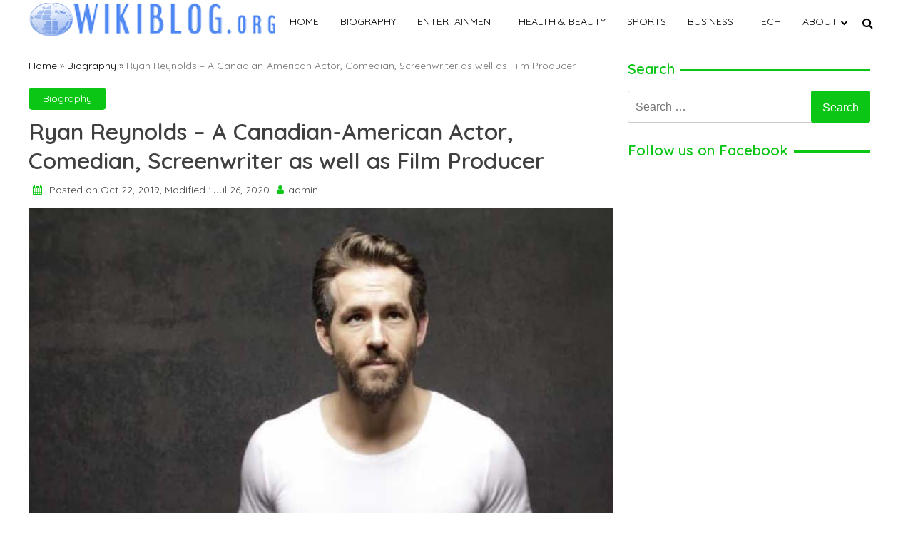

--- FILE ---
content_type: text/html; charset=UTF-8
request_url: https://wikiblog.org/ryan-reynolds/
body_size: 17721
content:
<!doctype html><html lang="en-US"><head><meta charset="UTF-8"><script>if(navigator.userAgent.match(/MSIE|Internet Explorer/i)||navigator.userAgent.match(/Trident\/7\..*?rv:11/i)){var href=document.location.href;if(!href.match(/[?&]nowprocket/)){if(href.indexOf("?")==-1){if(href.indexOf("#")==-1){document.location.href=href+"?nowprocket=1"}else{document.location.href=href.replace("#","?nowprocket=1#")}}else{if(href.indexOf("#")==-1){document.location.href=href+"&nowprocket=1"}else{document.location.href=href.replace("#","&nowprocket=1#")}}}}</script><script>class RocketLazyLoadScripts{constructor(e){this.triggerEvents=e,this.eventOptions={passive:!0},this.userEventListener=this.triggerListener.bind(this),this.delayedScripts={normal:[],async:[],defer:[]},this.allJQueries=[]}_addUserInteractionListener(e){this.triggerEvents.forEach((t=>window.addEventListener(t,e.userEventListener,e.eventOptions)))}_removeUserInteractionListener(e){this.triggerEvents.forEach((t=>window.removeEventListener(t,e.userEventListener,e.eventOptions)))}triggerListener(){this._removeUserInteractionListener(this),"loading"===document.readyState?document.addEventListener("DOMContentLoaded",this._loadEverythingNow.bind(this)):this._loadEverythingNow()}async _loadEverythingNow(){this._delayEventListeners(),this._delayJQueryReady(this),this._handleDocumentWrite(),this._registerAllDelayedScripts(),this._preloadAllScripts(),await this._loadScriptsFromList(this.delayedScripts.normal),await this._loadScriptsFromList(this.delayedScripts.defer),await this._loadScriptsFromList(this.delayedScripts.async),await this._triggerDOMContentLoaded(),await this._triggerWindowLoad(),window.dispatchEvent(new Event("rocket-allScriptsLoaded"))}_registerAllDelayedScripts(){document.querySelectorAll("script[type=rocketlazyloadscript]").forEach((e=>{e.hasAttribute("src")?e.hasAttribute("async")&&!1!==e.async?this.delayedScripts.async.push(e):e.hasAttribute("defer")&&!1!==e.defer||"module"===e.getAttribute("data-rocket-type")?this.delayedScripts.defer.push(e):this.delayedScripts.normal.push(e):this.delayedScripts.normal.push(e)}))}async _transformScript(e){return await this._requestAnimFrame(),new Promise((t=>{const n=document.createElement("script");let r;[...e.attributes].forEach((e=>{let t=e.nodeName;"type"!==t&&("data-rocket-type"===t&&(t="type",r=e.nodeValue),n.setAttribute(t,e.nodeValue))})),e.hasAttribute("src")?(n.addEventListener("load",t),n.addEventListener("error",t)):(n.text=e.text,t()),e.parentNode.replaceChild(n,e)}))}async _loadScriptsFromList(e){const t=e.shift();return t?(await this._transformScript(t),this._loadScriptsFromList(e)):Promise.resolve()}_preloadAllScripts(){var e=document.createDocumentFragment();[...this.delayedScripts.normal,...this.delayedScripts.defer,...this.delayedScripts.async].forEach((t=>{const n=t.getAttribute("src");if(n){const t=document.createElement("link");t.href=n,t.rel="preload",t.as="script",e.appendChild(t)}})),document.head.appendChild(e)}_delayEventListeners(){let e={};function t(t,n){!function(t){function n(n){return e[t].eventsToRewrite.indexOf(n)>=0?"rocket-"+n:n}e[t]||(e[t]={originalFunctions:{add:t.addEventListener,remove:t.removeEventListener},eventsToRewrite:[]},t.addEventListener=function(){arguments[0]=n(arguments[0]),e[t].originalFunctions.add.apply(t,arguments)},t.removeEventListener=function(){arguments[0]=n(arguments[0]),e[t].originalFunctions.remove.apply(t,arguments)})}(t),e[t].eventsToRewrite.push(n)}function n(e,t){let n=e[t];Object.defineProperty(e,t,{get:()=>n||function(){},set(r){e["rocket"+t]=n=r}})}t(document,"DOMContentLoaded"),t(window,"DOMContentLoaded"),t(window,"load"),t(window,"pageshow"),t(document,"readystatechange"),n(document,"onreadystatechange"),n(window,"onload"),n(window,"onpageshow")}_delayJQueryReady(e){let t=window.jQuery;Object.defineProperty(window,"jQuery",{get:()=>t,set(n){if(n&&n.fn&&!e.allJQueries.includes(n)){n.fn.ready=n.fn.init.prototype.ready=function(t){e.domReadyFired?t.bind(document)(n):document.addEventListener("rocket-DOMContentLoaded",(()=>t.bind(document)(n)))};const t=n.fn.on;n.fn.on=n.fn.init.prototype.on=function(){if(this[0]===window){function e(e){return e.split(" ").map((e=>"load"===e||0===e.indexOf("load.")?"rocket-jquery-load":e)).join(" ")}"string"==typeof arguments[0]||arguments[0]instanceof String?arguments[0]=e(arguments[0]):"object"==typeof arguments[0]&&Object.keys(arguments[0]).forEach((t=>{delete Object.assign(arguments[0],{[e(t)]:arguments[0][t]})[t]}))}return t.apply(this,arguments),this},e.allJQueries.push(n)}t=n}})}async _triggerDOMContentLoaded(){this.domReadyFired=!0,await this._requestAnimFrame(),document.dispatchEvent(new Event("rocket-DOMContentLoaded")),await this._requestAnimFrame(),window.dispatchEvent(new Event("rocket-DOMContentLoaded")),await this._requestAnimFrame(),document.dispatchEvent(new Event("rocket-readystatechange")),await this._requestAnimFrame(),document.rocketonreadystatechange&&document.rocketonreadystatechange()}async _triggerWindowLoad(){await this._requestAnimFrame(),window.dispatchEvent(new Event("rocket-load")),await this._requestAnimFrame(),window.rocketonload&&window.rocketonload(),await this._requestAnimFrame(),this.allJQueries.forEach((e=>e(window).trigger("rocket-jquery-load"))),window.dispatchEvent(new Event("rocket-pageshow")),await this._requestAnimFrame(),window.rocketonpageshow&&window.rocketonpageshow()}_handleDocumentWrite(){const e=new Map;document.write=document.writeln=function(t){const n=document.currentScript,r=document.createRange(),i=n.parentElement;let o=e.get(n);void 0===o&&(o=n.nextSibling,e.set(n,o));const a=document.createDocumentFragment();r.setStart(a,0),a.appendChild(r.createContextualFragment(t)),i.insertBefore(a,o)}}async _requestAnimFrame(){return new Promise((e=>requestAnimationFrame(e)))}static run(){const e=new RocketLazyLoadScripts(["keydown","mousemove","touchmove","touchstart","touchend","wheel"]);e._addUserInteractionListener(e)}}RocketLazyLoadScripts.run();</script> <meta name="viewport" content="width=device-width, initial-scale=1"><link rel="profile" href="https://gmpg.org/xfn/11"><meta name="google-site-verification" content="p8zeAzEAblPoUzIC5Ym3AGKLDcgcv7u4DVAGLTH5U6o" /><meta name='robots' content='index, follow, max-image-preview:large, max-snippet:-1, max-video-preview:-1' /><style>img:is([sizes="auto" i], [sizes^="auto," i]) { contain-intrinsic-size: 3000px 1500px }</style><title>Ryan Reynolds | Age, Height, Career, Net Worth 2020, Wife, Divorce, Daughters</title><link rel="preload" as="style" href="https://fonts.googleapis.com/css2?family=Quicksand%3Awght%40400%3B600%3B700&#038;ver=b138ffba10dbf248141787c16ec2cfe9&#038;display=swap" /><link rel="stylesheet" href="https://fonts.googleapis.com/css2?family=Quicksand%3Awght%40400%3B600%3B700&#038;ver=b138ffba10dbf248141787c16ec2cfe9&#038;display=swap" media="print" onload="this.media='all'" /><noscript><link rel="stylesheet" href="https://fonts.googleapis.com/css2?family=Quicksand%3Awght%40400%3B600%3B700&#038;ver=b138ffba10dbf248141787c16ec2cfe9&#038;display=swap" /></noscript><meta name="description" content="Ryan Reynolds is a Candian-American actor, comedian, screenwriter, and producer. He is best known for the title character in &quot;Deadpool.&quot;" /><link rel="canonical" href="https://wikiblog.org/ryan-reynolds/" /><meta property="og:locale" content="en_US" /><meta property="og:type" content="article" /><meta property="og:title" content="Ryan Reynolds | Age, Height, Career, Net Worth 2020, Wife, Divorce, Daughters" /><meta property="og:description" content="Ryan Reynolds is a Candian-American actor, comedian, screenwriter, and producer. He is best known for the title character in &quot;Deadpool.&quot;" /><meta property="og:url" content="https://wikiblog.org/ryan-reynolds/" /><meta property="og:site_name" content="WikiBlog" /><meta property="article:publisher" content="https://www.facebook.com/wikiblog.org" /><meta property="article:published_time" content="2019-10-22T04:50:52+00:00" /><meta property="article:modified_time" content="2020-07-26T10:40:01+00:00" /><meta property="og:image" content="https://wikiblog.org/wp-content/uploads/2019/10/ryan-reynolds-feature.jpg" /><meta property="og:image:width" content="1349" /><meta property="og:image:height" content="500" /><meta property="og:image:type" content="image/jpeg" /><meta name="author" content="admin" /><meta name="twitter:card" content="summary_large_image" /><meta name="twitter:label1" content="Written by" /><meta name="twitter:data1" content="admin" /><meta name="twitter:label2" content="Est. reading time" /><meta name="twitter:data2" content="5 minutes" /> <script type="application/ld+json" class="yoast-schema-graph">{"@context":"https://schema.org","@graph":[{"@type":"Article","@id":"https://wikiblog.org/ryan-reynolds/#article","isPartOf":{"@id":"https://wikiblog.org/ryan-reynolds/"},"author":{"name":"admin","@id":"https://wikiblog.org/#/schema/person/63ba8d20da6d04c8536d6f7d5f246b54"},"headline":"Ryan Reynolds &#8211; A Canadian-American Actor, Comedian, Screenwriter as well as Film Producer","datePublished":"2019-10-22T04:50:52+00:00","dateModified":"2020-07-26T10:40:01+00:00","mainEntityOfPage":{"@id":"https://wikiblog.org/ryan-reynolds/"},"wordCount":950,"commentCount":0,"publisher":{"@id":"https://wikiblog.org/#organization"},"image":{"@id":"https://wikiblog.org/ryan-reynolds/#primaryimage"},"thumbnailUrl":"https://wikiblog.org/wp-content/uploads/2019/10/ryan-reynolds-feature.jpg","articleSection":["Biography"],"inLanguage":"en-US","potentialAction":[{"@type":"CommentAction","name":"Comment","target":["https://wikiblog.org/ryan-reynolds/#respond"]}]},{"@type":"WebPage","@id":"https://wikiblog.org/ryan-reynolds/","url":"https://wikiblog.org/ryan-reynolds/","name":"Ryan Reynolds | Age, Height, Career, Net Worth 2020, Wife, Divorce, Daughters","isPartOf":{"@id":"https://wikiblog.org/#website"},"primaryImageOfPage":{"@id":"https://wikiblog.org/ryan-reynolds/#primaryimage"},"image":{"@id":"https://wikiblog.org/ryan-reynolds/#primaryimage"},"thumbnailUrl":"https://wikiblog.org/wp-content/uploads/2019/10/ryan-reynolds-feature.jpg","datePublished":"2019-10-22T04:50:52+00:00","dateModified":"2020-07-26T10:40:01+00:00","description":"Ryan Reynolds is a Candian-American actor, comedian, screenwriter, and producer. He is best known for the title character in \"Deadpool.\"","breadcrumb":{"@id":"https://wikiblog.org/ryan-reynolds/#breadcrumb"},"inLanguage":"en-US","potentialAction":[{"@type":"ReadAction","target":["https://wikiblog.org/ryan-reynolds/"]}]},{"@type":"ImageObject","inLanguage":"en-US","@id":"https://wikiblog.org/ryan-reynolds/#primaryimage","url":"https://wikiblog.org/wp-content/uploads/2019/10/ryan-reynolds-feature.jpg","contentUrl":"https://wikiblog.org/wp-content/uploads/2019/10/ryan-reynolds-feature.jpg","width":1349,"height":500,"caption":"Ryan Reynolds"},{"@type":"BreadcrumbList","@id":"https://wikiblog.org/ryan-reynolds/#breadcrumb","itemListElement":[{"@type":"ListItem","position":1,"name":"Home","item":"https://wikiblog.org/"},{"@type":"ListItem","position":2,"name":"Ryan Reynolds &#8211; A Canadian-American Actor, Comedian, Screenwriter as well as Film Producer"}]},{"@type":"WebSite","@id":"https://wikiblog.org/#website","url":"https://wikiblog.org/","name":"WikiBlog","description":"Celebrity biography, news and gossip","publisher":{"@id":"https://wikiblog.org/#organization"},"potentialAction":[{"@type":"SearchAction","target":{"@type":"EntryPoint","urlTemplate":"https://wikiblog.org/?s={search_term_string}"},"query-input":{"@type":"PropertyValueSpecification","valueRequired":true,"valueName":"search_term_string"}}],"inLanguage":"en-US"},{"@type":"Organization","@id":"https://wikiblog.org/#organization","name":"WikiBlof","url":"https://wikiblog.org/","logo":{"@type":"ImageObject","inLanguage":"en-US","@id":"https://wikiblog.org/#/schema/logo/image/","url":"https://wikiblog.org/wp-content/uploads/2020/01/logo.png","contentUrl":"https://wikiblog.org/wp-content/uploads/2020/01/logo.png","width":192,"height":192,"caption":"WikiBlof"},"image":{"@id":"https://wikiblog.org/#/schema/logo/image/"},"sameAs":["https://www.facebook.com/wikiblog.org"]},{"@type":"Person","@id":"https://wikiblog.org/#/schema/person/63ba8d20da6d04c8536d6f7d5f246b54","name":"admin","image":{"@type":"ImageObject","inLanguage":"en-US","@id":"https://wikiblog.org/#/schema/person/image/","url":"https://secure.gravatar.com/avatar/a8783afbda8392738e40e9218a872cff?s=96&d=mm&r=g","contentUrl":"https://secure.gravatar.com/avatar/a8783afbda8392738e40e9218a872cff?s=96&d=mm&r=g","caption":"admin"},"url":"https://wikiblog.org/author/admin/"}]}</script> <link rel='dns-prefetch' href='//static.addtoany.com' /><link rel='dns-prefetch' href='//fonts.googleapis.com' /><link href='https://fonts.gstatic.com' crossorigin rel='preconnect' /><style id='wp-emoji-styles-inline-css'>img.wp-smiley, img.emoji {
		display: inline !important;
		border: none !important;
		box-shadow: none !important;
		height: 1em !important;
		width: 1em !important;
		margin: 0 0.07em !important;
		vertical-align: -0.1em !important;
		background: none !important;
		padding: 0 !important;
	}</style><link rel='stylesheet' id='wp-block-library-css' href='https://wikiblog.org/wp-includes/css/dist/block-library/style.min.css?ver=b138ffba10dbf248141787c16ec2cfe9' media='all' /><style id='classic-theme-styles-inline-css'>/*! This file is auto-generated */
.wp-block-button__link{color:#fff;background-color:#32373c;border-radius:9999px;box-shadow:none;text-decoration:none;padding:calc(.667em + 2px) calc(1.333em + 2px);font-size:1.125em}.wp-block-file__button{background:#32373c;color:#fff;text-decoration:none}</style><style id='global-styles-inline-css'>:root{--wp--preset--aspect-ratio--square: 1;--wp--preset--aspect-ratio--4-3: 4/3;--wp--preset--aspect-ratio--3-4: 3/4;--wp--preset--aspect-ratio--3-2: 3/2;--wp--preset--aspect-ratio--2-3: 2/3;--wp--preset--aspect-ratio--16-9: 16/9;--wp--preset--aspect-ratio--9-16: 9/16;--wp--preset--color--black: #000000;--wp--preset--color--cyan-bluish-gray: #abb8c3;--wp--preset--color--white: #ffffff;--wp--preset--color--pale-pink: #f78da7;--wp--preset--color--vivid-red: #cf2e2e;--wp--preset--color--luminous-vivid-orange: #ff6900;--wp--preset--color--luminous-vivid-amber: #fcb900;--wp--preset--color--light-green-cyan: #7bdcb5;--wp--preset--color--vivid-green-cyan: #00d084;--wp--preset--color--pale-cyan-blue: #8ed1fc;--wp--preset--color--vivid-cyan-blue: #0693e3;--wp--preset--color--vivid-purple: #9b51e0;--wp--preset--gradient--vivid-cyan-blue-to-vivid-purple: linear-gradient(135deg,rgba(6,147,227,1) 0%,rgb(155,81,224) 100%);--wp--preset--gradient--light-green-cyan-to-vivid-green-cyan: linear-gradient(135deg,rgb(122,220,180) 0%,rgb(0,208,130) 100%);--wp--preset--gradient--luminous-vivid-amber-to-luminous-vivid-orange: linear-gradient(135deg,rgba(252,185,0,1) 0%,rgba(255,105,0,1) 100%);--wp--preset--gradient--luminous-vivid-orange-to-vivid-red: linear-gradient(135deg,rgba(255,105,0,1) 0%,rgb(207,46,46) 100%);--wp--preset--gradient--very-light-gray-to-cyan-bluish-gray: linear-gradient(135deg,rgb(238,238,238) 0%,rgb(169,184,195) 100%);--wp--preset--gradient--cool-to-warm-spectrum: linear-gradient(135deg,rgb(74,234,220) 0%,rgb(151,120,209) 20%,rgb(207,42,186) 40%,rgb(238,44,130) 60%,rgb(251,105,98) 80%,rgb(254,248,76) 100%);--wp--preset--gradient--blush-light-purple: linear-gradient(135deg,rgb(255,206,236) 0%,rgb(152,150,240) 100%);--wp--preset--gradient--blush-bordeaux: linear-gradient(135deg,rgb(254,205,165) 0%,rgb(254,45,45) 50%,rgb(107,0,62) 100%);--wp--preset--gradient--luminous-dusk: linear-gradient(135deg,rgb(255,203,112) 0%,rgb(199,81,192) 50%,rgb(65,88,208) 100%);--wp--preset--gradient--pale-ocean: linear-gradient(135deg,rgb(255,245,203) 0%,rgb(182,227,212) 50%,rgb(51,167,181) 100%);--wp--preset--gradient--electric-grass: linear-gradient(135deg,rgb(202,248,128) 0%,rgb(113,206,126) 100%);--wp--preset--gradient--midnight: linear-gradient(135deg,rgb(2,3,129) 0%,rgb(40,116,252) 100%);--wp--preset--font-size--small: 13px;--wp--preset--font-size--medium: 20px;--wp--preset--font-size--large: 36px;--wp--preset--font-size--x-large: 42px;--wp--preset--spacing--20: 0.44rem;--wp--preset--spacing--30: 0.67rem;--wp--preset--spacing--40: 1rem;--wp--preset--spacing--50: 1.5rem;--wp--preset--spacing--60: 2.25rem;--wp--preset--spacing--70: 3.38rem;--wp--preset--spacing--80: 5.06rem;--wp--preset--shadow--natural: 6px 6px 9px rgba(0, 0, 0, 0.2);--wp--preset--shadow--deep: 12px 12px 50px rgba(0, 0, 0, 0.4);--wp--preset--shadow--sharp: 6px 6px 0px rgba(0, 0, 0, 0.2);--wp--preset--shadow--outlined: 6px 6px 0px -3px rgba(255, 255, 255, 1), 6px 6px rgba(0, 0, 0, 1);--wp--preset--shadow--crisp: 6px 6px 0px rgba(0, 0, 0, 1);}:where(.is-layout-flex){gap: 0.5em;}:where(.is-layout-grid){gap: 0.5em;}body .is-layout-flex{display: flex;}.is-layout-flex{flex-wrap: wrap;align-items: center;}.is-layout-flex > :is(*, div){margin: 0;}body .is-layout-grid{display: grid;}.is-layout-grid > :is(*, div){margin: 0;}:where(.wp-block-columns.is-layout-flex){gap: 2em;}:where(.wp-block-columns.is-layout-grid){gap: 2em;}:where(.wp-block-post-template.is-layout-flex){gap: 1.25em;}:where(.wp-block-post-template.is-layout-grid){gap: 1.25em;}.has-black-color{color: var(--wp--preset--color--black) !important;}.has-cyan-bluish-gray-color{color: var(--wp--preset--color--cyan-bluish-gray) !important;}.has-white-color{color: var(--wp--preset--color--white) !important;}.has-pale-pink-color{color: var(--wp--preset--color--pale-pink) !important;}.has-vivid-red-color{color: var(--wp--preset--color--vivid-red) !important;}.has-luminous-vivid-orange-color{color: var(--wp--preset--color--luminous-vivid-orange) !important;}.has-luminous-vivid-amber-color{color: var(--wp--preset--color--luminous-vivid-amber) !important;}.has-light-green-cyan-color{color: var(--wp--preset--color--light-green-cyan) !important;}.has-vivid-green-cyan-color{color: var(--wp--preset--color--vivid-green-cyan) !important;}.has-pale-cyan-blue-color{color: var(--wp--preset--color--pale-cyan-blue) !important;}.has-vivid-cyan-blue-color{color: var(--wp--preset--color--vivid-cyan-blue) !important;}.has-vivid-purple-color{color: var(--wp--preset--color--vivid-purple) !important;}.has-black-background-color{background-color: var(--wp--preset--color--black) !important;}.has-cyan-bluish-gray-background-color{background-color: var(--wp--preset--color--cyan-bluish-gray) !important;}.has-white-background-color{background-color: var(--wp--preset--color--white) !important;}.has-pale-pink-background-color{background-color: var(--wp--preset--color--pale-pink) !important;}.has-vivid-red-background-color{background-color: var(--wp--preset--color--vivid-red) !important;}.has-luminous-vivid-orange-background-color{background-color: var(--wp--preset--color--luminous-vivid-orange) !important;}.has-luminous-vivid-amber-background-color{background-color: var(--wp--preset--color--luminous-vivid-amber) !important;}.has-light-green-cyan-background-color{background-color: var(--wp--preset--color--light-green-cyan) !important;}.has-vivid-green-cyan-background-color{background-color: var(--wp--preset--color--vivid-green-cyan) !important;}.has-pale-cyan-blue-background-color{background-color: var(--wp--preset--color--pale-cyan-blue) !important;}.has-vivid-cyan-blue-background-color{background-color: var(--wp--preset--color--vivid-cyan-blue) !important;}.has-vivid-purple-background-color{background-color: var(--wp--preset--color--vivid-purple) !important;}.has-black-border-color{border-color: var(--wp--preset--color--black) !important;}.has-cyan-bluish-gray-border-color{border-color: var(--wp--preset--color--cyan-bluish-gray) !important;}.has-white-border-color{border-color: var(--wp--preset--color--white) !important;}.has-pale-pink-border-color{border-color: var(--wp--preset--color--pale-pink) !important;}.has-vivid-red-border-color{border-color: var(--wp--preset--color--vivid-red) !important;}.has-luminous-vivid-orange-border-color{border-color: var(--wp--preset--color--luminous-vivid-orange) !important;}.has-luminous-vivid-amber-border-color{border-color: var(--wp--preset--color--luminous-vivid-amber) !important;}.has-light-green-cyan-border-color{border-color: var(--wp--preset--color--light-green-cyan) !important;}.has-vivid-green-cyan-border-color{border-color: var(--wp--preset--color--vivid-green-cyan) !important;}.has-pale-cyan-blue-border-color{border-color: var(--wp--preset--color--pale-cyan-blue) !important;}.has-vivid-cyan-blue-border-color{border-color: var(--wp--preset--color--vivid-cyan-blue) !important;}.has-vivid-purple-border-color{border-color: var(--wp--preset--color--vivid-purple) !important;}.has-vivid-cyan-blue-to-vivid-purple-gradient-background{background: var(--wp--preset--gradient--vivid-cyan-blue-to-vivid-purple) !important;}.has-light-green-cyan-to-vivid-green-cyan-gradient-background{background: var(--wp--preset--gradient--light-green-cyan-to-vivid-green-cyan) !important;}.has-luminous-vivid-amber-to-luminous-vivid-orange-gradient-background{background: var(--wp--preset--gradient--luminous-vivid-amber-to-luminous-vivid-orange) !important;}.has-luminous-vivid-orange-to-vivid-red-gradient-background{background: var(--wp--preset--gradient--luminous-vivid-orange-to-vivid-red) !important;}.has-very-light-gray-to-cyan-bluish-gray-gradient-background{background: var(--wp--preset--gradient--very-light-gray-to-cyan-bluish-gray) !important;}.has-cool-to-warm-spectrum-gradient-background{background: var(--wp--preset--gradient--cool-to-warm-spectrum) !important;}.has-blush-light-purple-gradient-background{background: var(--wp--preset--gradient--blush-light-purple) !important;}.has-blush-bordeaux-gradient-background{background: var(--wp--preset--gradient--blush-bordeaux) !important;}.has-luminous-dusk-gradient-background{background: var(--wp--preset--gradient--luminous-dusk) !important;}.has-pale-ocean-gradient-background{background: var(--wp--preset--gradient--pale-ocean) !important;}.has-electric-grass-gradient-background{background: var(--wp--preset--gradient--electric-grass) !important;}.has-midnight-gradient-background{background: var(--wp--preset--gradient--midnight) !important;}.has-small-font-size{font-size: var(--wp--preset--font-size--small) !important;}.has-medium-font-size{font-size: var(--wp--preset--font-size--medium) !important;}.has-large-font-size{font-size: var(--wp--preset--font-size--large) !important;}.has-x-large-font-size{font-size: var(--wp--preset--font-size--x-large) !important;}
:where(.wp-block-post-template.is-layout-flex){gap: 1.25em;}:where(.wp-block-post-template.is-layout-grid){gap: 1.25em;}
:where(.wp-block-columns.is-layout-flex){gap: 2em;}:where(.wp-block-columns.is-layout-grid){gap: 2em;}
:root :where(.wp-block-pullquote){font-size: 1.5em;line-height: 1.6;}</style><link rel='stylesheet' id='ez-toc-css' href='https://wikiblog.org/wp-content/plugins/easy-table-of-contents/assets/css/screen.min.css?ver=2.0.73' media='all' /><style id='ez-toc-inline-css'>div#ez-toc-container .ez-toc-title {font-size: 120%;}div#ez-toc-container .ez-toc-title {font-weight: 500;}div#ez-toc-container ul li {font-size: 95%;}div#ez-toc-container ul li {font-weight: 500;}div#ez-toc-container nav ul ul li {font-size: 90%;}div#ez-toc-container {width: 100%;}
.ez-toc-container-direction {direction: ltr;}.ez-toc-counter ul{counter-reset: item ;}.ez-toc-counter nav ul li a::before {content: counters(item, '.', decimal) '. ';display: inline-block;counter-increment: item;flex-grow: 0;flex-shrink: 0;margin-right: .2em; float: left; }.ez-toc-widget-direction {direction: ltr;}.ez-toc-widget-container ul{counter-reset: item ;}.ez-toc-widget-container nav ul li a::before {content: counters(item, '.', decimal) '. ';display: inline-block;counter-increment: item;flex-grow: 0;flex-shrink: 0;margin-right: .2em; float: left; }</style><link rel='stylesheet' id='monal-style-css' href='https://wikiblog.org/wp-content/cache/autoptimize/autoptimize_single_86c34afe0ca4568d4da6e9be9da1c109.php?ver=1.0.4' media='all' /><link rel='stylesheet' id='monal-style-custom-css' href='https://wikiblog.org/wp-content/cache/autoptimize/autoptimize_single_85df3d3bd6c2ba1e5d75299166a2b121.php?ver=b138ffba10dbf248141787c16ec2cfe9' media='all' /><link rel='stylesheet' id='monal-fontawesome-icons-css' href='https://wikiblog.org/wp-content/themes/monal/css/font-awesome/css/font-awesome.min.css?ver=b138ffba10dbf248141787c16ec2cfe9' media='all' /><link rel='stylesheet' id='tablepress-default-css' href='https://wikiblog.org/wp-content/tablepress-combined.min.css?ver=19' media='all' /><link rel='stylesheet' id='addtoany-css' href='https://wikiblog.org/wp-content/plugins/add-to-any/addtoany.min.css?ver=1.16' media='all' /> <script type="rocketlazyloadscript" id="addtoany-core-js-before">window.a2a_config=window.a2a_config||{};a2a_config.callbacks=[];a2a_config.overlays=[];a2a_config.templates={};</script> <script type="rocketlazyloadscript" defer src="https://static.addtoany.com/menu/page.js" id="addtoany-core-js"></script> <script type="rocketlazyloadscript" src="https://wikiblog.org/wp-includes/js/jquery/jquery.min.js?ver=3.7.1" id="jquery-core-js"></script> <script type="rocketlazyloadscript" src="https://wikiblog.org/wp-includes/js/jquery/jquery-migrate.min.js?ver=3.4.1" id="jquery-migrate-js" defer></script> <script type="rocketlazyloadscript" defer src="https://wikiblog.org/wp-content/plugins/add-to-any/addtoany.min.js?ver=1.1" id="addtoany-jquery-js"></script> <script type="rocketlazyloadscript" src="https://wikiblog.org/wp-content/themes/monal/js/glide.min.js?ver=b138ffba10dbf248141787c16ec2cfe9" id="monal-glide-js-js" defer></script> <link rel="https://api.w.org/" href="https://wikiblog.org/wp-json/" /><link rel="alternate" title="JSON" type="application/json" href="https://wikiblog.org/wp-json/wp/v2/posts/6337" /><link rel="EditURI" type="application/rsd+xml" title="RSD" href="https://wikiblog.org/xmlrpc.php?rsd" /><link rel='shortlink' href='https://wikiblog.org/?p=6337' /><link rel="alternate" title="oEmbed (JSON)" type="application/json+oembed" href="https://wikiblog.org/wp-json/oembed/1.0/embed?url=https%3A%2F%2Fwikiblog.org%2Fryan-reynolds%2F" /><link rel="alternate" title="oEmbed (XML)" type="text/xml+oembed" href="https://wikiblog.org/wp-json/oembed/1.0/embed?url=https%3A%2F%2Fwikiblog.org%2Fryan-reynolds%2F&#038;format=xml" /><link rel="pingback" href="https://wikiblog.org/xmlrpc.php"><style>.search-right .entry-meta a:hover,
a:hover {
    color: #0bc615;
}

a:visited :hover {
    color: #0bc615;
}

a:hover,
a:visited:hover {
    color: #0bc615;
}


.navwhite,
.nav-menu {
    background: #ffffff !important;
}

.page_item_has_children::after,
.menu-item-has-children::after {
    color: #000000 !important;
}

.main-navigation a,
.site-title,
.site-description,
.menu-toggle,
.bot-nav .bot-search i,
.site-title a {
    color: #000000;
}

.line {
    stroke: #000000;
}



.bars {
    color: #000000 !important;
}


.posted-on::before,
.tags-links::before,
.by-line::before,
.cat-links::before,
.main-navigation a:hover {
    color: #0bc615;
}

.menu-container {
    background: #ffffff !important;
}

.home-bt {
    background: #0bc615 !important;
}

.main-navigation ul ul li {
    background: #f3f3f3;
    color: #000000;
}

.main-navigation ul ul li a {
    color: #000000;
}


.posted-on::before,
.tags-links::before,
.byline::before,
.cat-links::before {
    color: #0bc615 !important;
}

.site-footer {
    background: #484848 !important;
}

.copyright {
    background: #000000 !important;
}

.widget-title span,
body {
    background: #ffffff !important;
}

.search-submit,
.form-submit .submit {
    background: #0bc615 !important;
}

.navwhite .bot-nav .menu-class ul li a {
    color: #000000 !important;
}

.navwhite .bot-nav .bot-search i {
    color: #000000 !important;
}

.heading h2::before,
.heading h2::after {
    background: #0bc615 !important;
}

.monal-load-more,
.page-nav .page-numbers {
    background: #0bc615 !important;
    color: #ffffff !important;
}

.prime-color {
    background: #0bc615 !important;
    border-color: #0bc615 !important;
}

.widget-title,
.entry-meta i {
    color: #0bc615 !important;
}


.widget ul li a:hover {
    color: #0bc615 !important;
}

.prime-color-ba::before,
.prime-color-ba::after,
.widget-title::before {
    background: #0bc615 !important;
}

.prime-color-text {
    color: #0bc615 !important;
}

.prime-text {
    color: #ffffff !important;
}

.glamour-sideblog-newsletter .wpcf7-submit {

    background: #0bc615 !important;
    color: #ffffff !important;
}

.blog-main-category {
    background: #0bc615 !important;
    color: #ffffff !important;
}

/* Typography Options */

h1 {
    font-size: 32px;
}

h2 {
    font-size: 24px;
}

h3 {
    font-size: 20px;
}

h4 {
    font-size: 18px;
}

p {
    font-size: 16px;
}

.entry-meta,
.tags-links {
    font-size: 14px;
}</style><link rel="icon" href="https://wikiblog.org/wp-content/uploads/2020/01/cropped-logo-32x32.png" sizes="32x32" /><link rel="icon" href="https://wikiblog.org/wp-content/uploads/2020/01/cropped-logo-192x192.png" sizes="192x192" /><link rel="apple-touch-icon" href="https://wikiblog.org/wp-content/uploads/2020/01/cropped-logo-180x180.png" /><meta name="msapplication-TileImage" content="https://wikiblog.org/wp-content/uploads/2020/01/cropped-logo-270x270.png" />  <script type="rocketlazyloadscript">(function(w,d,s,l,i){w[l]=w[l]||[];w[l].push({'gtm.start':
new Date().getTime(),event:'gtm.js'});var f=d.getElementsByTagName(s)[0],
j=d.createElement(s),dl=l!='dataLayer'?'&l='+l:'';j.async=true;j.src=
'https://www.googletagmanager.com/gtm.js?id='+i+dl;f.parentNode.insertBefore(j,f);
})(window,document,'script','dataLayer','GTM-5CC9R4K');</script> </head><body class="post-template-default single single-post postid-6337 single-format-standard wp-custom-logo"> <noscript><iframe src="https://www.googletagmanager.com/ns.html?id=GTM-5CC9R4K"
height="0" width="0" style="display:none;visibility:hidden"></iframe></noscript><div id="page" class="site"> <a class="skip-link screen-reader-text" href="#primary">Skip to content</a><header id="masthead" class="site-header"><nav style="position: relative" id="site-navigation" class="main-navigation"><div class="abs navwhite"><div class="container"><div class="bot-nav"><div class="bot-logo"> <a href="https://wikiblog.org/" class="custom-logo-link" rel="home"><img width="346" height="48" src="https://wikiblog.org/wp-content/uploads/2021/06/logo.png" class="custom-logo" alt="WikiBlog" decoding="async" srcset="https://wikiblog.org/wp-content/uploads/2021/06/logo.png 346w, https://wikiblog.org/wp-content/uploads/2021/06/logo-300x42.png 300w" sizes="(max-width: 346px) 100vw, 346px" /></a><div class="site-title-wrapper"></div></div> <button class="menu-toggle" aria-controls="primary-menu" aria-expanded="false"
 onclick="monal_hamburger(this)" aria-label=" Main Menu" id="hamburger-menu"> <svg width="20" height="20" viewBox="0 0 100 100"> <path class="line line1"
 d="M 20,29.000046 H 80.000231 C 80.000231,29.000046 94.498839,28.817352 94.532987,66.711331 94.543142,77.980673 90.966081,81.670246 85.259173,81.668997 79.552261,81.667751 75.000211,74.999942 75.000211,74.999942 L 25.000021,25.000058" /> <path class="line line2" d="M 20,50 H 80" /> <path class="line line3"
 d="M 20,70.999954 H 80.000231 C 80.000231,70.999954 94.498839,71.182648 94.532987,33.288669 94.543142,22.019327 90.966081,18.329754 85.259173,18.331003 79.552261,18.332249 75.000211,25.000058 75.000211,25.000058 L 25.000021,74.999942" /> </svg> </button><div class="menu-container" tabindex="-1"> <button class="menu-close-btn opened" id="close-menu" onclick="menu_close()"><svg
 width="20" height="20" viewBox="0 0 100 100"> <path class="line line1"
 d="M 20,29.000046 H 80.000231 C 80.000231,29.000046 94.498839,28.817352 94.532987,66.711331 94.543142,77.980673 90.966081,81.670246 85.259173,81.668997 79.552261,81.667751 75.000211,74.999942 75.000211,74.999942 L 25.000021,25.000058"> </path> <path class=" line line2" d="M 20,50 H 80"></path> <path class="line line3"
 d="M 20,70.999954 H 80.000231 C 80.000231,70.999954 94.498839,71.182648 94.532987,33.288669 94.543142,22.019327 90.966081,18.329754 85.259173,18.331003 79.552261,18.332249 75.000211,25.000058 75.000211,25.000058 L 25.000021,74.999942"> </path> </svg> </button><div class="menu-primary-container"><ul id="primary-menu" class="menu"><li id="menu-item-22281" class="menu-item menu-item-type-custom menu-item-object-custom menu-item-home menu-item-22281"><a href="https://wikiblog.org/">Home</a></li><li id="menu-item-17" class="menu-item menu-item-type-taxonomy menu-item-object-category current-post-ancestor current-menu-parent current-post-parent menu-item-17"><a href="https://wikiblog.org/category/biography/">Biography</a></li><li id="menu-item-18" class="menu-item menu-item-type-taxonomy menu-item-object-category menu-item-18"><a href="https://wikiblog.org/category/entertainment/">Entertainment</a></li><li id="menu-item-31496" class="menu-item menu-item-type-taxonomy menu-item-object-category menu-item-31496"><a href="https://wikiblog.org/category/health-beauty/">Health &amp; Beauty</a></li><li id="menu-item-20" class="menu-item menu-item-type-taxonomy menu-item-object-category menu-item-20"><a href="https://wikiblog.org/category/sports/">Sports</a></li><li id="menu-item-31499" class="menu-item menu-item-type-taxonomy menu-item-object-category menu-item-31499"><a href="https://wikiblog.org/category/business/">Business</a></li><li id="menu-item-31505" class="menu-item menu-item-type-taxonomy menu-item-object-category menu-item-31505"><a href="https://wikiblog.org/category/tech/">Tech</a></li><li id="menu-item-31482" class="menu-item menu-item-type-custom menu-item-object-custom menu-item-home menu-item-has-children menu-item-31482"><a href="https://wikiblog.org">ABOUT</a><ul class="sub-menu"><li id="menu-item-31483" class="menu-item menu-item-type-post_type menu-item-object-page menu-item-31483"><a href="https://wikiblog.org/about-us/">About Us</a></li><li id="menu-item-31484" class="menu-item menu-item-type-post_type menu-item-object-page menu-item-privacy-policy menu-item-31484"><a rel="privacy-policy" href="https://wikiblog.org/privacy-policy/">Privacy Policy</a></li><li id="menu-item-31485" class="menu-item menu-item-type-post_type menu-item-object-page menu-item-31485"><a href="https://wikiblog.org/submit-your-article/">Submit Your Article</a></li><li id="menu-item-2864" class="menu-item menu-item-type-post_type menu-item-object-page menu-item-2864"><a href="https://wikiblog.org/contact/">Contact</a></li></ul></li></ul></div></div> <button class="bot-search" id="search-open" onclick="monal_searchshow()"> <i class="fa fa-search"></i> </button><div class="search-glam" id="search-show" tabindex="-1"><div class="container"><div class="search-query"><form role="search" method="get" class="search-form"
 action="https://wikiblog.org"> <label> <span
 class="screen-reader-text">Search For: </span> <input type="search" id="search-input" class="search-field"
 placeholder="Search"
 value="" name="s"> </label></form> <button class="cross" onclick="monal_searchremove()"> <i class="fa fa-times"></i> </button></div></div></div></div></div></div></nav></header><main id="primary" class="site-main container"><div class='code-block code-block-4' style='margin: 8px 0; clear: both;'> <script type="rocketlazyloadscript" async src="https://pagead2.googlesyndication.com/pagead/js/adsbygoogle.js"></script>  <ins class="adsbygoogle"
 style="display:block"
 data-ad-client="ca-pub-7808901674522799"
 data-ad-slot="2050788973"
 data-ad-format="auto"
 data-full-width-responsive="true"></ins> <script type="rocketlazyloadscript">(adsbygoogle = window.adsbygoogle || []).push({});</script></div><article id="post-6337" class="post-6337 post type-post status-publish format-standard has-post-thumbnail hentry category-biography"><div class="container"><div class="glamour-pagewrapper"><section class="blog-heading-1"><div class="glamour-blog-desection"><div class="container"><div class="custholder"><div class="cust-bio-left"><div class="blog-wrap"><div class="text-normal"><div class="breadcrumb"><a href="https://wikiblog.org">Home</a> » <a href="https://wikiblog.org/category/biography/" rel="category tag">Biography</a> » <span class="current-link">Ryan Reynolds &#8211; A Canadian-American Actor, Comedian, Screenwriter as well as Film Producer</span></div><div class="upper-blog-heading"> <a href="https://wikiblog.org/category/biography/"><p class=" blog-main-category"> Biography</p> </a><h1 class="blog-heading">Ryan Reynolds &#8211; A Canadian-American Actor, Comedian, Screenwriter as well as Film Producer</h1><div class="entry-meta"> <i class="fa fa-calendar"></i> Posted on Oct 22, 2019,                                                 Modified : Jul 26, 2020 <i class="fa fa-user"></i>admin</div></div></div><div class="blog-img"><img width="840" height="500" src="https://wikiblog.org/wp-content/uploads/2019/10/ryan-reynolds-feature-840x500.jpg" class="attachment-post-thumbnail size-post-thumbnail wp-post-image" alt="Ryan Reynolds" decoding="async" fetchpriority="high" /></div><div class=" blog-content-seperate side"><div class="main-content"><div class="glamour-blog-content"><div class='code-block code-block-6' style='margin: 8px 0; clear: both;'> <script type="rocketlazyloadscript" async src="https://pagead2.googlesyndication.com/pagead/js/adsbygoogle.js"></script>  <ins class="adsbygoogle"
 style="display:block"
 data-ad-client="ca-pub-7808901674522799"
 data-ad-slot="2050788973"
 data-ad-format="auto"
 data-full-width-responsive="true"></ins> <script type="rocketlazyloadscript">(adsbygoogle = window.adsbygoogle || []).push({});</script></div><div id="ez-toc-container" class="ez-toc-v2_0_73 counter-hierarchy ez-toc-counter ez-toc-light-blue ez-toc-container-direction"><p class="ez-toc-title" style="cursor:inherit">Inside This Article:</p> <label for="ez-toc-cssicon-toggle-item-692f0735c669e" class="ez-toc-cssicon-toggle-label"><span class=""><span class="eztoc-hide" style="display:none;">Toggle</span><span class="ez-toc-icon-toggle-span"><svg style="fill: #1d30ba;color:#1d30ba" xmlns="http://www.w3.org/2000/svg" class="list-377408" width="20px" height="20px" viewBox="0 0 24 24" fill="none"><path d="M6 6H4v2h2V6zm14 0H8v2h12V6zM4 11h2v2H4v-2zm16 0H8v2h12v-2zM4 16h2v2H4v-2zm16 0H8v2h12v-2z" fill="currentColor"></path></svg><svg style="fill: #1d30ba;color:#1d30ba" class="arrow-unsorted-368013" xmlns="http://www.w3.org/2000/svg" width="10px" height="10px" viewBox="0 0 24 24" version="1.2" baseProfile="tiny"><path d="M18.2 9.3l-6.2-6.3-6.2 6.3c-.2.2-.3.4-.3.7s.1.5.3.7c.2.2.4.3.7.3h11c.3 0 .5-.1.7-.3.2-.2.3-.5.3-.7s-.1-.5-.3-.7zM5.8 14.7l6.2 6.3 6.2-6.3c.2-.2.3-.5.3-.7s-.1-.5-.3-.7c-.2-.2-.4-.3-.7-.3h-11c-.3 0-.5.1-.7.3-.2.2-.3.5-.3.7s.1.5.3.7z"/></svg></span></span></label><input type="checkbox"  id="ez-toc-cssicon-toggle-item-692f0735c669e"  aria-label="Toggle" /><nav><ul class='ez-toc-list ez-toc-list-level-1 ' ><li class='ez-toc-page-1 ez-toc-heading-level-2'><a class="ez-toc-link ez-toc-heading-1" href="#Who_is_Ryan_Reynolds" title="Who is Ryan Reynolds?">Who is Ryan Reynolds?</a></li><li class='ez-toc-page-1 ez-toc-heading-level-2'><a class="ez-toc-link ez-toc-heading-2" href="#Bio" title="Bio">Bio</a></li><li class='ez-toc-page-1 ez-toc-heading-level-2'><a class="ez-toc-link ez-toc-heading-3" href="#Nationality_and_Physical_Stats_Height_Weight" title="Nationality and Physical Stats (Height &amp; Weight)">Nationality and Physical Stats (Height &amp; Weight)</a></li><li class='ez-toc-page-1 ez-toc-heading-level-2'><a class="ez-toc-link ez-toc-heading-4" href="#The_Career_of_Ryan_Reynolds" title="The Career of Ryan Reynolds">The Career of Ryan Reynolds</a><ul class='ez-toc-list-level-3' ><li class='ez-toc-heading-level-3'><a class="ez-toc-link ez-toc-heading-5" href="#More_About_His_Career" title="More About His Career">More About His Career</a></li></ul></li><li class='ez-toc-page-1 ez-toc-heading-level-2'><a class="ez-toc-link ez-toc-heading-6" href="#Personal_Life" title="Personal Life">Personal Life</a></li><li class='ez-toc-page-1 ez-toc-heading-level-2'><a class="ez-toc-link ez-toc-heading-7" href="#Net_Worth" title="Net Worth">Net Worth</a></li></ul></nav></div><h2><span class="ez-toc-section" id="Who_is_Ryan_Reynolds"></span>Who is Ryan Reynolds?<span class="ez-toc-section-end"></span></h2><p>Ryan is a famous name in the entertainment industry. He has gained his name from his brilliant acting skills. The Candian-American actor is also a comedian, screenwriter, as well as a film producer. Ryan is primarily known for the title character in &#8220;Deadpool.&#8221; He earned international attention from the film. Besides, entering the industry in 1991 from the soap opera, &#8220;Hillside,&#8221; he has since then appeared in numerous movies and TV shows. Some of his notable roles include in &#8220;Buries,&#8221; &#8220;Woman in Gold,&#8221; &#8220;Blade: Trinity,&#8221; &#8220;Definitely, Maybe,&#8221; and &#8220;X-Men Origins: Wolverine,&#8221; among several others.</p><div class='code-block code-block-7' style='margin: 8px 0; clear: both;'> <script type="rocketlazyloadscript" async src="https://pagead2.googlesyndication.com/pagead/js/adsbygoogle.js"></script>  <ins class="adsbygoogle"
 style="display:block"
 data-ad-client="ca-pub-7808901674522799"
 data-ad-slot="2050788973"
 data-ad-format="auto"
 data-full-width-responsive="true"></ins> <script type="rocketlazyloadscript">(adsbygoogle = window.adsbygoogle || []).push({});</script></div><table id="tablepress-316" class="tablepress tablepress-id-316"><thead><tr class="row-1"><th class="column-1">Quick Info</th><td class="column-2"></td></tr></thead><tbody class="row-striping row-hover"><tr class="row-2"><td class="column-1">Celebrated Name</td><td class="column-2">Ryan Reynolds</td></tr><tr class="row-3"><td class="column-1">Profession</td><td class="column-2">Actor, Comedian, Screenwriter, Film Producer</td></tr><tr class="row-4"><td class="column-1">Birth Date</td><td class="column-2">October 23, 1976</td></tr><tr class="row-5"><td class="column-1">Birth Place</td><td class="column-2">Vancouver, British Columbia</td></tr><tr class="row-6"><td class="column-1">Full Name</td><td class="column-2">Ryan Rodney Reynolds</td></tr><tr class="row-7"><td class="column-1">Star Sign</td><td class="column-2">Libra</td></tr><tr class="row-8"><td class="column-1">Parents</td><td class="column-2">Father: James Chester<br /> Mother: Tamara Lee Reynolds</td></tr><tr class="row-9"><td class="column-1">Siblings</td><td class="column-2">4</td></tr><tr class="row-10"><td class="column-1">Nationality</td><td class="column-2">Canadian</td></tr><tr class="row-11"><td class="column-1">Ethnicity</td><td class="column-2">Irish-Canadian</td></tr><tr class="row-12"><td class="column-1">Religion</td><td class="column-2">Roman Catholic</td></tr><tr class="row-13"><td class="column-1">Height</td><td class="column-2">6 feet 2 inches</td></tr><tr class="row-14"><td class="column-1">Weight</td><td class="column-2">84 kg</td></tr><tr class="row-15"><td class="column-1">Body Measurements</td><td class="column-2">45-32-15 inches</td></tr><tr class="row-16"><td class="column-1">Eye Color</td><td class="column-2">Black</td></tr><tr class="row-17"><td class="column-1">Hair Color</td><td class="column-2">Light Brown</td></tr><tr class="row-18"><td class="column-1">Wife</td><td class="column-2">Scarlett Johansson (divorced)<br /> Blake Lively</td></tr><tr class="row-19"><td class="column-1">Kids</td><td class="column-2">3</td></tr><tr class="row-20"><td class="column-1">Net Worth</td><td class="column-2">$75 million</td></tr></tbody></table><p><a href="https://wikiblog.org/wp-content/uploads/2019/10/ryan-reynolds-photo.jpg"><img decoding="async" class="wp-image-7018 aligncenter" src="https://wikiblog.org/wp-content/uploads/2019/10/ryan-reynolds-photo.jpg" alt="Ryan Reynolds" width="595" height="398" srcset="https://wikiblog.org/wp-content/uploads/2019/10/ryan-reynolds-photo.jpg 640w, https://wikiblog.org/wp-content/uploads/2019/10/ryan-reynolds-photo-600x400.jpg 600w, https://wikiblog.org/wp-content/uploads/2019/10/ryan-reynolds-photo-300x201.jpg 300w, https://wikiblog.org/wp-content/uploads/2019/10/ryan-reynolds-photo-120x80.jpg 120w, https://wikiblog.org/wp-content/uploads/2019/10/ryan-reynolds-photo-360x240.jpg 360w, https://wikiblog.org/wp-content/uploads/2019/10/ryan-reynolds-photo-480x320.jpg 480w" sizes="(max-width: 595px) 100vw, 595px" /></a></p><h2><span class="ez-toc-section" id="Bio"></span><span id="Early_life" class="mw-headline">Bio</span><span class="ez-toc-section-end"></span></h2><p>Ryan was born on October 23, 1976, as the name Ryan Rodney Reynolds, in Vancouver, British Columbia, Canada. He is born to James Chester and Tamara Lee Reynolds. His father was a food wholesaler, and his mother was a retail salesperson. Ryan, though raised as a Roman Catholic, he is of Irish ancestry. Furthermore, he is grown up with his four younger brothers. Ryan will be 44 years old in October of 2020. He has the star sign of Libra.</p><div class='code-block code-block-7' style='margin: 8px 0; clear: both;'> <script type="rocketlazyloadscript" async src="https://pagead2.googlesyndication.com/pagead/js/adsbygoogle.js"></script>  <ins class="adsbygoogle"
 style="display:block"
 data-ad-client="ca-pub-7808901674522799"
 data-ad-slot="2050788973"
 data-ad-format="auto"
 data-full-width-responsive="true"></ins> <script type="rocketlazyloadscript">(adsbygoogle = window.adsbygoogle || []).push({});</script></div><h2><span class="ez-toc-section" id="Nationality_and_Physical_Stats_Height_Weight"></span>Nationality and Physical Stats (Height &amp; Weight)<span class="ez-toc-section-end"></span></h2><p>Ryan holds Canadian nationality, and as per ethnicity, he belongs to Irish-Canadian. The actor is Roman Catholic by religion. Besides, standing at a height of 6 feet 2 inches and weighing about 84 kg, he has been able to maintain his body fit and healthy. Likewise, he has a muscular body along with the body measurements of 45-32-15 inches. Additionally, his black eye color and light brown hair color reflects his fantastic personality. <sup id="cite_ref-13" class="reference"></sup></p><h2><span class="ez-toc-section" id="The_Career_of_Ryan_Reynolds"></span>The Career of Ryan Reynolds<span class="ez-toc-section-end"></span></h2><p>Ryan started his career appearing in a Canadian TV sitcom &#8220;Hillside&#8221; in 1993, which Nickelodeon broadcasted as &#8220;Fifteen.&#8221; Then, he began appearing in other TV sitcoms, &#8220;The Outer Limits,&#8221; and &#8220;The Marshall.&#8221; Eventually, he debuted in the film &#8220;Ordinary Magic.&#8221;</p><div class='code-block code-block-7' style='margin: 8px 0; clear: both;'> <script type="rocketlazyloadscript" async src="https://pagead2.googlesyndication.com/pagead/js/adsbygoogle.js"></script>  <ins class="adsbygoogle"
 style="display:block"
 data-ad-client="ca-pub-7808901674522799"
 data-ad-slot="2050788973"
 data-ad-format="auto"
 data-full-width-responsive="true"></ins> <script type="rocketlazyloadscript">(adsbygoogle = window.adsbygoogle || []).push({});</script></div><p>Later, Ryan moved to LA to pursue his career. Then, he appeared in many films like &#8220;Finder&#8217;s Fee&#8221; and &#8220;Coming Soon.&#8221; Besides, he played in the TV series, &#8220;The Odyssey,&#8221; in the 13 episodes as a recurring role. Meanwhile, in 1998, he became the cast of the lead character in the TV series, &#8220;<a href="https://www.imdb.com/title/tt0137330/" target="_blank" rel="noopener noreferrer">Two Guys and a Girl</a>.&#8221; The series had 81 episodes and continued till 2001. In 2002, he appeared as a lead role in the comedy film, &#8220;National Lampoon&#8217;s Van Wilder.&#8221; Also, as a supporting actor, he appeared in the movie &#8220;The in-Laws&#8217;. and &#8220;Buying the Cow.&#8221; Likewise, in 2003, he featured in the Canadian heist film, &#8220;Foolproof.&#8221; Also, it appeared in the &#8220;<a href="https://www.warnerbros.com/movies/very-harold-kumar-christmas/" target="_blank" rel="noopener noreferrer">Harold and Kumar</a>&#8221; series.</p><p><a href="https://wikiblog.org/wp-content/uploads/2019/10/ryan-reynolds-picture.jpg"><img decoding="async" class="wp-image-7019 aligncenter" src="https://wikiblog.org/wp-content/uploads/2019/10/ryan-reynolds-picture.jpg" alt="Ryan Reynolds" width="493" height="493" srcset="https://wikiblog.org/wp-content/uploads/2019/10/ryan-reynolds-picture.jpg 768w, https://wikiblog.org/wp-content/uploads/2019/10/ryan-reynolds-picture-300x300.jpg 300w, https://wikiblog.org/wp-content/uploads/2019/10/ryan-reynolds-picture-100x100.jpg 100w, https://wikiblog.org/wp-content/uploads/2019/10/ryan-reynolds-picture-600x600.jpg 600w, https://wikiblog.org/wp-content/uploads/2019/10/ryan-reynolds-picture-150x150.jpg 150w" sizes="(max-width: 493px) 100vw, 493px" /></a></p><div class='code-block code-block-7' style='margin: 8px 0; clear: both;'> <script type="rocketlazyloadscript" async src="https://pagead2.googlesyndication.com/pagead/js/adsbygoogle.js"></script>  <ins class="adsbygoogle"
 style="display:block"
 data-ad-client="ca-pub-7808901674522799"
 data-ad-slot="2050788973"
 data-ad-format="auto"
 data-full-width-responsive="true"></ins> <script type="rocketlazyloadscript">(adsbygoogle = window.adsbygoogle || []).push({});</script></div><p>Eventually, Ryan acted in &#8220;Blade Trinity,.&#8221; which was one of the breakthrough roles as a character of Hannibal King. In the animated series &#8220;Zeroman,&#8221; he voiced Ty Chinese. Subsequently, he featured in numerous comedy films like &#8220;Chaos Theory,&#8221; &#8220;Waiting,&#8221; and &#8220;Definitely Maybe.&#8221; Besides, in the serious roles, he appeared in the movie, including &#8220;The Nines,&#8221; &#8220;Smokin&#8217; Aces,&#8221; &#8220;Fireflies in the Garden,&#8221; and &#8220;The Amityville Horror.&#8221; Also, he has played in &#8220;Just Friends,&#8221; which was edited by<a href="https://wikiblog.org/jeff-freeman/" target="_blank" rel="noopener noreferrer"> Jeff Freeman</a>. Likewise, he appeared as himself and even had cameo roles in the NBC comedy show, <a href="https://wikiblog.org/saturday-night-live/" target="_blank" rel="noopener noreferrer">Saturday Night Live</a>.</p><h3><span class="ez-toc-section" id="More_About_His_Career"></span>More About His Career<span class="ez-toc-section-end"></span></h3><p>Ryan played as Wade Wilson in the famous movie &#8220;X-Men Origins: Wolverine&#8221; in 2009. Moreover, in 2011, he appeared as Green Lantern in the film titled on his character. Also, as a lead role, he featured in the movie &#8220;Paperman,&#8221; &#8220;Buried,&#8221; and &#8220;The Proposal.&#8221; Likewise, he portrayed the characters in numerous movies, including &#8220;Safe House,&#8221; &#8220;The Voices.&#8221; Also, &#8220;The Change-Up,&#8221; &#8220;RIPD,&#8221; and &#8220;Mississippi Grind.&#8221;</p><div class='code-block code-block-7' style='margin: 8px 0; clear: both;'> <script type="rocketlazyloadscript" async src="https://pagead2.googlesyndication.com/pagead/js/adsbygoogle.js"></script>  <ins class="adsbygoogle"
 style="display:block"
 data-ad-client="ca-pub-7808901674522799"
 data-ad-slot="2050788973"
 data-ad-format="auto"
 data-full-width-responsive="true"></ins> <script type="rocketlazyloadscript">(adsbygoogle = window.adsbygoogle || []).push({});</script></div><p>In 2016, he portrayed in his breakthrough role in the film &#8220;Deadpool.&#8221; Also, he produced the film. The film became his major success in his career, as his character was well-appreciated. Also, on May 18, 2018, the next series of the film &#8220;Deadpool 2&#8221; released. Furthermore, he starred in &#8220;Pokemon Detective Pikachu&#8221; as a titular character in May 2019, alongside <a href="https://wikiblog.org/justice-smith/" target="_blank" rel="noopener noreferrer">Justice Smith</a>, and <a href="https://wikiblog.org/kathryn-newton/" target="_blank" rel="noopener noreferrer">Kathryn Newton</a>, among others. In the same year, he displayed in the action thriller film, &#8220;6 Underground.&#8221;<sup id="cite_ref-40" class="reference"></sup></p><p>Recently, on June 11, 2020, the game show, &#8220;Don&#8217;t&#8221; released, for which he is the producer. Furthermore, the actor is now filming the Netflix thriller, &#8220;Red Notice,&#8221; which is set to release on November 30 of 2020. He will be starring alongside <a href="https://wikiblog.org/gal-gadot/" target="_blank" rel="noopener noreferrer">Gal Gadot</a> and <a href="https://wikiblog.org/dwayne-johnson/" target="_blank" rel="noopener noreferrer">Dwayne Johnson</a>. Likewise, he is featuring in the upcoming films, &#8220;Free Guy&#8221; and &#8220;The Hitman&#8217;s Wife&#8217;s Bodyguard,&#8221; as the role of Guy and Michael Bryce, respectively. Besides, he had his latest appearance in an episode of &#8220;Jeopardy! The Greatest of All Time.&#8221;</p><div class='code-block code-block-7' style='margin: 8px 0; clear: both;'> <script type="rocketlazyloadscript" async src="https://pagead2.googlesyndication.com/pagead/js/adsbygoogle.js"></script>  <ins class="adsbygoogle"
 style="display:block"
 data-ad-client="ca-pub-7808901674522799"
 data-ad-slot="2050788973"
 data-ad-format="auto"
 data-full-width-responsive="true"></ins> <script type="rocketlazyloadscript">(adsbygoogle = window.adsbygoogle || []).push({});</script></div><p>&nbsp;</p><p><a href="https://wikiblog.org/wp-content/uploads/2019/10/ryan-reynolds-wife.jpg"><img loading="lazy" decoding="async" class="wp-image-7020 aligncenter" src="https://wikiblog.org/wp-content/uploads/2019/10/ryan-reynolds-wife.jpg" alt="Ryan Reynolds" width="496" height="352" srcset="https://wikiblog.org/wp-content/uploads/2019/10/ryan-reynolds-wife.jpg 620w, https://wikiblog.org/wp-content/uploads/2019/10/ryan-reynolds-wife-600x426.jpg 600w, https://wikiblog.org/wp-content/uploads/2019/10/ryan-reynolds-wife-300x213.jpg 300w, https://wikiblog.org/wp-content/uploads/2019/10/ryan-reynolds-wife-90x65.jpg 90w" sizes="auto, (max-width: 496px) 100vw, 496px" /></a></p><div class='code-block code-block-7' style='margin: 8px 0; clear: both;'> <script type="rocketlazyloadscript" async src="https://pagead2.googlesyndication.com/pagead/js/adsbygoogle.js"></script>  <ins class="adsbygoogle"
 style="display:block"
 data-ad-client="ca-pub-7808901674522799"
 data-ad-slot="2050788973"
 data-ad-format="auto"
 data-full-width-responsive="true"></ins> <script type="rocketlazyloadscript">(adsbygoogle = window.adsbygoogle || []).push({});</script></div><h2><span class="ez-toc-section" id="Personal_Life"></span>Personal Life<span class="ez-toc-section-end"></span></h2><p>From 2002 to 2007, Ryan dated Alanis Morissette, a Canadian singer. During the time, they also had an engagement in 2004. Then, in 2007, backing off their engagement, they broke up. Meanwhile, after their separation, he started dating an actress <a href="https://wikiblog.org/scarlett-johansson/" target="_blank" rel="noopener noreferrer">Scarlett Johansson</a>. Also, in May 2008, the couple declared their engagement. Then in September 2008, the couple shares their vows in a private ceremony. However, they separated at the end of 2010. Ryan and Scarlett&#8217;s marriage ended with a divorce on July 1, 2011.</p><p>Meanwhile, in 2010, Ryan met <a href="https://wikiblog.org/blake-lively/" target="_blank" rel="noopener noreferrer">Blake Lively</a> while shooting for the film &#8220;Green Lantern.&#8221;  They started seeing each other from October 2011. Finally, Ryan and Blake came together having marriage on September 9, 2012, at Boone Hall Plantation, located in South Carolina. Additionally, the couple is blessed with three daughters. The elder daughter James was born in December 2014, middle daughter, Inez was born in September 2016, and the younger one was born in 2019. Presently, Ryan resides in Pound Ridge, New York, along with his wife and kids.</p><div class='code-block code-block-7' style='margin: 8px 0; clear: both;'> <script type="rocketlazyloadscript" async src="https://pagead2.googlesyndication.com/pagead/js/adsbygoogle.js"></script>  <ins class="adsbygoogle"
 style="display:block"
 data-ad-client="ca-pub-7808901674522799"
 data-ad-slot="2050788973"
 data-ad-format="auto"
 data-full-width-responsive="true"></ins> <script type="rocketlazyloadscript">(adsbygoogle = window.adsbygoogle || []).push({});</script></div><h2><span class="ez-toc-section" id="Net_Worth"></span>Net Worth<span class="ez-toc-section-end"></span></h2><p>Ryan Reynolds has earned massive popularity from his professional career. Likewise, along with gaining name and fame, he has been able to make a handsome amount of money. He has an estimated net worth of around $75 million, as of 2020.</p><div class="addtoany_share_save_container addtoany_content addtoany_content_bottom"><div class="a2a_kit a2a_kit_size_32 addtoany_list" data-a2a-url="https://wikiblog.org/ryan-reynolds/" data-a2a-title="Ryan Reynolds – A Canadian-American Actor, Comedian, Screenwriter as well as Film Producer"><a class="a2a_button_facebook" href="https://www.addtoany.com/add_to/facebook?linkurl=https%3A%2F%2Fwikiblog.org%2Fryan-reynolds%2F&amp;linkname=Ryan%20Reynolds%20%E2%80%93%20A%20Canadian-American%20Actor%2C%20Comedian%2C%20Screenwriter%20as%20well%20as%20Film%20Producer" title="Facebook" rel="nofollow noopener" target="_blank"></a><a class="a2a_button_mastodon" href="https://www.addtoany.com/add_to/mastodon?linkurl=https%3A%2F%2Fwikiblog.org%2Fryan-reynolds%2F&amp;linkname=Ryan%20Reynolds%20%E2%80%93%20A%20Canadian-American%20Actor%2C%20Comedian%2C%20Screenwriter%20as%20well%20as%20Film%20Producer" title="Mastodon" rel="nofollow noopener" target="_blank"></a><a class="a2a_button_email" href="https://www.addtoany.com/add_to/email?linkurl=https%3A%2F%2Fwikiblog.org%2Fryan-reynolds%2F&amp;linkname=Ryan%20Reynolds%20%E2%80%93%20A%20Canadian-American%20Actor%2C%20Comedian%2C%20Screenwriter%20as%20well%20as%20Film%20Producer" title="Email" rel="nofollow noopener" target="_blank"></a><a class="a2a_dd addtoany_share_save addtoany_share" href="https://www.addtoany.com/share"></a></div></div><div class='code-block code-block-5' style='margin: 8px 0; clear: both;'> <script type="rocketlazyloadscript" async src="https://pagead2.googlesyndication.com/pagead/js/adsbygoogle.js"></script>  <ins class="adsbygoogle"
 style="display:block"
 data-ad-client="ca-pub-7808901674522799"
 data-ad-slot="2050788973"
 data-ad-format="auto"
 data-full-width-responsive="true"></ins> <script type="rocketlazyloadscript">(adsbygoogle = window.adsbygoogle || []).push({});</script></div></div><nav class="navigation post-navigation" aria-label="Posts"><h2 class="screen-reader-text">Post navigation</h2><div class="nav-links"><div class="nav-previous"><a href="https://wikiblog.org/kate-beckinsale/" rel="prev">Kate Beckinsale &#8211; An English Actress and Model</a></div><div class="nav-next"><a href="https://wikiblog.org/jimmy-fallon/" rel="next">Jimmy Fallon &#8211; An American Actor, Comedian, Television Host, Writer, Producer as well as Singer</a></div></div></nav></div></div><div class="side"><div id="comments" class="comments-area"><div id="respond" class="comment-respond"><h3 id="reply-title" class="comment-reply-title">Leave a Reply <small><a rel="nofollow" id="cancel-comment-reply-link" href="/ryan-reynolds/#respond" style="display:none;">Cancel reply</a></small></h3><form action="https://wikiblog.org/wp-comments-post.php" method="post" id="commentform" class="comment-form" novalidate><p class="comment-notes"><span id="email-notes">Your email address will not be published.</span> <span class="required-field-message">Required fields are marked <span class="required">*</span></span></p><p class="comment-form-comment"><label for="comment">Comment <span class="required">*</span></label><textarea id="comment" name="comment" cols="45" rows="8" maxlength="65525" required></textarea></p><p class="comment-form-author"><label for="author">Name <span class="required">*</span></label> <input id="author" name="author" type="text" value="" size="30" maxlength="245" autocomplete="name" required /></p><p class="comment-form-email"><label for="email">Email <span class="required">*</span></label> <input id="email" name="email" type="email" value="" size="30" maxlength="100" aria-describedby="email-notes" autocomplete="email" required /></p><p class="comment-form-url"><label for="url">Website</label> <input id="url" name="url" type="url" value="" size="30" maxlength="200" autocomplete="url" /></p><p class="comment-form-cookies-consent"><input id="wp-comment-cookies-consent" name="wp-comment-cookies-consent" type="checkbox" value="yes" /> <label for="wp-comment-cookies-consent">Save my name, email, and website in this browser for the next time I comment.</label></p><p class="aiowps-captcha hide-when-displaying-tfa-input"><label for="aiowps-captcha-answer">Please enter an answer in digits:</label><div class="aiowps-captcha-equation hide-when-displaying-tfa-input"><strong>11 &#8722; 1 = <input type="hidden" name="aiowps-captcha-string-info" class="aiowps-captcha-string-info" value="4na3y2xl7x" /><input type="hidden" name="aiowps-captcha-temp-string" class="aiowps-captcha-temp-string" value="1764689717" /><input type="text" size="2" class="aiowps-captcha-answer" name="aiowps-captcha-answer" value="" autocomplete="off" /></strong></div></p><p class="form-submit"><input name="submit" type="submit" id="submit" class="submit" value="Post Comment" /> <input type='hidden' name='comment_post_ID' value='6337' id='comment_post_ID' /> <input type='hidden' name='comment_parent' id='comment_parent' value='0' /></p><p class="comment-form-aios-antibot-keys"><input type="hidden" name="flqvtr7w" value="xr4d64zshpdv" ><input type="hidden" name="quwukjz5" value="sjoj5uy8kz82" ><input type="hidden" name="euvxl385" value="bhdzb67ctb0w" ><input type="hidden" name="aios_antibot_keys_expiry" id="aios_antibot_keys_expiry" value="1764892800"></p></form></div></div></div></div></div><aside id="secondary" class="widget-area cust-bio-right"><section id="search-3" class="widget widget_search"><h2 class="widget-title"><span class="title">Search</span></h2><form role="search" method="get" class="search-form" action="https://wikiblog.org/"> <label> <span class="screen-reader-text">Search for:</span> <input type="search" class="search-field" placeholder="Search &hellip;" value="" name="s" /> </label> <input type="submit" class="search-submit" value="Search" /></form></section><section id="custom_html-5" class="widget_text widget widget_custom_html"><h2 class="widget-title"><span class="title">Follow us on Facebook</span></h2><div class="textwidget custom-html-widget"><iframe src="https://www.facebook.com/plugins/page.php?href=https%3A%2F%2Fwww.facebook.com%2Fwikiblog.org&tabs=timeline&width=340&height=500&small_header=false&adapt_container_width=true&hide_cover=false&show_facepile=true&appId" width="340" height="500" style="border:none;overflow:hidden" scrolling="no" frameborder="0" allowfullscreen="true" allow="autoplay; clipboard-write; encrypted-media; picture-in-picture; web-share"></iframe></div></section><section id="custom_html-8" class="widget_text widget widget_custom_html"><h2 class="widget-title"><span class="title">Follow US</span></h2><div class="textwidget custom-html-widget"><a class="twitter-timeline" data-height="550" href="https://twitter.com/WikiBlog3?ref_src=twsrc%5Etfw">Tweets by WikiBlog3</a> <script type="rocketlazyloadscript" async src="https://platform.twitter.com/widgets.js" charset="utf-8"></script></div></section><section id="categories-2" class="widget widget_categories"><h2 class="widget-title"><span class="title">Categories</span></h2><ul><li class="cat-item cat-item-3"><a href="https://wikiblog.org/category/article/">Article</a></li><li class="cat-item cat-item-2"><a href="https://wikiblog.org/category/biography/">Biography</a></li><li class="cat-item cat-item-1676"><a href="https://wikiblog.org/category/business/">Business</a></li><li class="cat-item cat-item-1"><a href="https://wikiblog.org/category/entertainment/">Entertainment</a></li><li class="cat-item cat-item-1672"><a href="https://wikiblog.org/category/gossip/">Gossip</a></li><li class="cat-item cat-item-1673"><a href="https://wikiblog.org/category/health/">Health</a></li><li class="cat-item cat-item-5"><a href="https://wikiblog.org/category/sports/">Sports</a></li></ul></section></aside></div></div></div></section></div><div class="heading"><h2> Others</h2></div><div class="custholder monal-posts-container "><div class="custcol-4"><div class="slider-gridcont post-margin-cust reveal"><div class="slider-celeb"> <a href="https://wikiblog.org/govinda/"><div class="slider-container image-height"> <img width="300" height="111" src="https://wikiblog.org/wp-content/uploads/2019/10/Govinda-feature-300x111.jpg" class="attachment-medium size-medium wp-post-image" alt="" decoding="async" loading="lazy" srcset="https://wikiblog.org/wp-content/uploads/2019/10/Govinda-feature-300x111.jpg 300w, https://wikiblog.org/wp-content/uploads/2019/10/Govinda-feature-600x222.jpg 600w, https://wikiblog.org/wp-content/uploads/2019/10/Govinda-feature-768x285.jpg 768w, https://wikiblog.org/wp-content/uploads/2019/10/Govinda-feature-1024x380.jpg 1024w, https://wikiblog.org/wp-content/uploads/2019/10/Govinda-feature.jpg 1349w" sizes="auto, (max-width: 300px) 100vw, 300px" /><div class="slider-desc"><h2> Govinda &#8211; Indian Actor, Dancer, Politician (2025)</h2> <small> By:  admin <i
 class="fa fa-calendar"></i>Nov 30, 2025</small></div></div> </a></div></div></div><div class="custcol-4"><div class="slider-gridcont post-margin-cust reveal"><div class="slider-celeb"> <a href="https://wikiblog.org/kelly-preston/"><div class="slider-container image-height"> <img width="300" height="111" src="https://wikiblog.org/wp-content/uploads/2020/07/Kelly-Preston-300x111.jpg" class="attachment-medium size-medium wp-post-image" alt="Kelly Preston" decoding="async" loading="lazy" srcset="https://wikiblog.org/wp-content/uploads/2020/07/Kelly-Preston-300x111.jpg 300w, https://wikiblog.org/wp-content/uploads/2020/07/Kelly-Preston-1024x380.jpg 1024w, https://wikiblog.org/wp-content/uploads/2020/07/Kelly-Preston-768x285.jpg 768w, https://wikiblog.org/wp-content/uploads/2020/07/Kelly-Preston-750x278.jpg 750w, https://wikiblog.org/wp-content/uploads/2020/07/Kelly-Preston-1140x423.jpg 1140w, https://wikiblog.org/wp-content/uploads/2020/07/Kelly-Preston.jpg 1349w" sizes="auto, (max-width: 300px) 100vw, 300px" /><div class="slider-desc"><h2> Kelly Preston &#8211; American Actress (2025)</h2> <small> By:  Prabriti Basnet <i
 class="fa fa-calendar"></i>Nov 25, 2025</small></div></div> </a></div></div></div><div class="custcol-4"><div class="slider-gridcont post-margin-cust reveal"><div class="slider-celeb"> <a href="https://wikiblog.org/paul-bettany/"><div class="slider-container image-height"> <img width="300" height="111" src="https://wikiblog.org/wp-content/uploads/2020/07/paul-bettany-feature-photo-300x111.jpg" class="attachment-medium size-medium wp-post-image" alt="Paul Bettany" decoding="async" loading="lazy" srcset="https://wikiblog.org/wp-content/uploads/2020/07/paul-bettany-feature-photo-300x111.jpg 300w, https://wikiblog.org/wp-content/uploads/2020/07/paul-bettany-feature-photo-1024x380.jpg 1024w, https://wikiblog.org/wp-content/uploads/2020/07/paul-bettany-feature-photo-768x285.jpg 768w, https://wikiblog.org/wp-content/uploads/2020/07/paul-bettany-feature-photo.jpg 1349w" sizes="auto, (max-width: 300px) 100vw, 300px" /><div class="slider-desc"><h2> Paul Bettany- British Actor (2025)</h2> <small> By:  Mahima Aryal <i
 class="fa fa-calendar"></i>Nov 15, 2025</small></div></div> </a></div></div></div><div class="custcol-4"><div class="slider-gridcont post-margin-cust reveal"><div class="slider-celeb"> <a href="https://wikiblog.org/kofi-kingston/"><div class="slider-container image-height"> <img width="300" height="111" src="https://wikiblog.org/wp-content/uploads/2020/08/Kofi-Kingston-feature-image-300x111.jpg" class="attachment-medium size-medium wp-post-image" alt="Kofi Kingston" decoding="async" loading="lazy" srcset="https://wikiblog.org/wp-content/uploads/2020/08/Kofi-Kingston-feature-image-300x111.jpg 300w, https://wikiblog.org/wp-content/uploads/2020/08/Kofi-Kingston-feature-image-1024x380.jpg 1024w, https://wikiblog.org/wp-content/uploads/2020/08/Kofi-Kingston-feature-image-768x285.jpg 768w, https://wikiblog.org/wp-content/uploads/2020/08/Kofi-Kingston-feature-image-750x278.jpg 750w, https://wikiblog.org/wp-content/uploads/2020/08/Kofi-Kingston-feature-image-1140x423.jpg 1140w, https://wikiblog.org/wp-content/uploads/2020/08/Kofi-Kingston-feature-image.jpg 1349w" sizes="auto, (max-width: 300px) 100vw, 300px" /><div class="slider-desc"><h2> Kofi Kingston &#8211;  Ghanaian-American Professional Wrestler (2025)</h2> <small> By:  Mahima Aryal <i
 class="fa fa-calendar"></i>Nov 5, 2025</small></div></div> </a></div></div></div><div class="custcol-4"><div class="slider-gridcont post-margin-cust reveal"><div class="slider-celeb"> <a href="https://wikiblog.org/don-cheadle/"><div class="slider-container image-height"> <img width="300" height="111" src="https://wikiblog.org/wp-content/uploads/2020/07/don-cheadle-feature-pic-300x111.jpg" class="attachment-medium size-medium wp-post-image" alt="Don Cheadle" decoding="async" loading="lazy" srcset="https://wikiblog.org/wp-content/uploads/2020/07/don-cheadle-feature-pic-300x111.jpg 300w, https://wikiblog.org/wp-content/uploads/2020/07/don-cheadle-feature-pic-1024x380.jpg 1024w, https://wikiblog.org/wp-content/uploads/2020/07/don-cheadle-feature-pic-768x285.jpg 768w, https://wikiblog.org/wp-content/uploads/2020/07/don-cheadle-feature-pic.jpg 1349w" sizes="auto, (max-width: 300px) 100vw, 300px" /><div class="slider-desc"><h2> Don Cheadle &#8211; American Actor, Producer, Director, Writer (2025)</h2> <small> By:  Mahima Aryal <i
 class="fa fa-calendar"></i>Oct 24, 2025</small></div></div> </a></div></div></div><div class="custcol-4"><div class="slider-gridcont post-margin-cust reveal"><div class="slider-celeb"> <a href="https://wikiblog.org/jon-bernthal/"><div class="slider-container image-height"> <img width="300" height="111" src="https://wikiblog.org/wp-content/uploads/2021/02/jon-bernthal-300x111.jpg" class="attachment-medium size-medium wp-post-image" alt="Jon Bernthal" decoding="async" loading="lazy" srcset="https://wikiblog.org/wp-content/uploads/2021/02/jon-bernthal-300x111.jpg 300w, https://wikiblog.org/wp-content/uploads/2021/02/jon-bernthal-1024x380.jpg 1024w, https://wikiblog.org/wp-content/uploads/2021/02/jon-bernthal-768x285.jpg 768w, https://wikiblog.org/wp-content/uploads/2021/02/jon-bernthal-750x278.jpg 750w, https://wikiblog.org/wp-content/uploads/2021/02/jon-bernthal-1140x423.jpg 1140w, https://wikiblog.org/wp-content/uploads/2021/02/jon-bernthal.jpg 1349w" sizes="auto, (max-width: 300px) 100vw, 300px" /><div class="slider-desc"><h2> Jon Bernthal &#8211; American actor (2025)</h2> <small> By:  aashish <i
 class="fa fa-calendar"></i>Oct 20, 2025</small></div></div> </a></div></div></div><div class="custcol-4"><div class="slider-gridcont post-margin-cust reveal"><div class="slider-celeb"> <a href="https://wikiblog.org/helen-mccrory/"><div class="slider-container image-height"> <img width="300" height="111" src="https://wikiblog.org/wp-content/uploads/2021/01/Helen-feature-300x111.jpg" class="attachment-medium size-medium wp-post-image" alt="Helen McCrory" decoding="async" loading="lazy" srcset="https://wikiblog.org/wp-content/uploads/2021/01/Helen-feature-300x111.jpg 300w, https://wikiblog.org/wp-content/uploads/2021/01/Helen-feature-1024x380.jpg 1024w, https://wikiblog.org/wp-content/uploads/2021/01/Helen-feature-768x285.jpg 768w, https://wikiblog.org/wp-content/uploads/2021/01/Helen-feature-750x278.jpg 750w, https://wikiblog.org/wp-content/uploads/2021/01/Helen-feature-1140x423.jpg 1140w, https://wikiblog.org/wp-content/uploads/2021/01/Helen-feature.jpg 1349w" sizes="auto, (max-width: 300px) 100vw, 300px" /><div class="slider-desc"><h2> Helen McCrory &#8211; English Actress (2025)</h2> <small> By:  Prashansha Shrestha <i
 class="fa fa-calendar"></i>Oct 9, 2025</small></div></div> </a></div></div></div><div class="custcol-4"><div class="slider-gridcont post-margin-cust reveal"><div class="slider-celeb"> <a href="https://wikiblog.org/dj-qualls/"><div class="slider-container image-height"> <img width="300" height="111" src="https://wikiblog.org/wp-content/uploads/2020/10/DJ-Qualls-300x111.jpg" class="attachment-medium size-medium wp-post-image" alt="DJ Qualls" decoding="async" loading="lazy" srcset="https://wikiblog.org/wp-content/uploads/2020/10/DJ-Qualls-300x111.jpg 300w, https://wikiblog.org/wp-content/uploads/2020/10/DJ-Qualls-1024x380.jpg 1024w, https://wikiblog.org/wp-content/uploads/2020/10/DJ-Qualls-768x285.jpg 768w, https://wikiblog.org/wp-content/uploads/2020/10/DJ-Qualls-750x278.jpg 750w, https://wikiblog.org/wp-content/uploads/2020/10/DJ-Qualls-1140x423.jpg 1140w, https://wikiblog.org/wp-content/uploads/2020/10/DJ-Qualls.jpg 1349w" sizes="auto, (max-width: 300px) 100vw, 300px" /><div class="slider-desc"><h2> DJ Qualls &#8211; American Actor (2025)</h2> <small> By:  Prabriti Basnet <i
 class="fa fa-calendar"></i>Sep 23, 2025</small></div></div> </a></div></div></div><div class="custcol-4"><div class="slider-gridcont post-margin-cust reveal"><div class="slider-celeb"> <a href="https://wikiblog.org/bobby-shmurda/"><div class="slider-container image-height"> <img width="300" height="111" src="https://wikiblog.org/wp-content/uploads/2020/08/Bobby-Shmurda-feature-photo-300x111.jpg" class="attachment-medium size-medium wp-post-image" alt="Bobby Shmurda" decoding="async" loading="lazy" srcset="https://wikiblog.org/wp-content/uploads/2020/08/Bobby-Shmurda-feature-photo-300x111.jpg 300w, https://wikiblog.org/wp-content/uploads/2020/08/Bobby-Shmurda-feature-photo-1024x380.jpg 1024w, https://wikiblog.org/wp-content/uploads/2020/08/Bobby-Shmurda-feature-photo-768x285.jpg 768w, https://wikiblog.org/wp-content/uploads/2020/08/Bobby-Shmurda-feature-photo-750x278.jpg 750w, https://wikiblog.org/wp-content/uploads/2020/08/Bobby-Shmurda-feature-photo-1140x423.jpg 1140w, https://wikiblog.org/wp-content/uploads/2020/08/Bobby-Shmurda-feature-photo.jpg 1349w" sizes="auto, (max-width: 300px) 100vw, 300px" /><div class="slider-desc"><h2> Bobby Shmurda &#8211; American Rapper (2025)</h2> <small> By:  Mahima Aryal <i
 class="fa fa-calendar"></i>Sep 12, 2025</small></div></div> </a></div></div></div><div class="custcol-4"><div class="slider-gridcont post-margin-cust reveal"><div class="slider-celeb"> <a href="https://wikiblog.org/mel-gibson/"><div class="slider-container image-height"> <img width="300" height="111" src="https://wikiblog.org/wp-content/uploads/2020/06/mel-gibson-feature-photo-300x111.jpg" class="attachment-medium size-medium wp-post-image" alt="Mel Gibson" decoding="async" loading="lazy" srcset="https://wikiblog.org/wp-content/uploads/2020/06/mel-gibson-feature-photo-300x111.jpg 300w, https://wikiblog.org/wp-content/uploads/2020/06/mel-gibson-feature-photo-1024x380.jpg 1024w, https://wikiblog.org/wp-content/uploads/2020/06/mel-gibson-feature-photo-768x285.jpg 768w, https://wikiblog.org/wp-content/uploads/2020/06/mel-gibson-feature-photo.jpg 1349w" sizes="auto, (max-width: 300px) 100vw, 300px" /><div class="slider-desc"><h2> Mel Gibson &#8211; American Actor, Film director (2025)</h2> <small> By:  Mahima Aryal <i
 class="fa fa-calendar"></i>Sep 5, 2025</small></div></div> </a></div></div></div></div><div class="center"> <button style="" class="btn monal-load-more" data-page="1"
 data-url="https://wikiblog.org/wp-admin/admin-ajax.php" data-pagetype="singlepage"
 data-category="Biography"><i class="fa fa-spinner"></i> <span
 class="text"> Load More </span> </button></div></div></article><div class='code-block code-block-2' style='margin: 8px 0; clear: both;'> <script type="rocketlazyloadscript" async src="https://pagead2.googlesyndication.com/pagead/js/adsbygoogle.js"></script>  <ins class="adsbygoogle"
 style="display:block"
 data-ad-client="ca-pub-7808901674522799"
 data-ad-slot="2050788973"
 data-ad-format="auto"
 data-full-width-responsive="true"></ins> <script type="rocketlazyloadscript">(adsbygoogle = window.adsbygoogle || []).push({});</script></div></main><footer id="colophon" class="site-footer" style=""><div class="container"><div class="custholder"><div class="custcol-4"><section id="block-4" class="widget widget_block"><div class="wp-block-group"><div class="wp-block-group__inner-container is-layout-flow wp-block-group-is-layout-flow"><div class="wp-block-group"><div class="wp-block-group__inner-container is-layout-flow wp-block-group-is-layout-flow"></div></div><p></p></div></div></section></div><div class="custcol-4"></div><div class="custcol-4"><section id="block-6" class="widget widget_block widget_text"><p></p></section></div></div></div><div class="site-info copyright"> <span> © 2020 - WordPress Theme : Monal </span></div></footer></div> <script type="rocketlazyloadscript" src="https://wikiblog.org/wp-content/plugins/ad-invalid-click-protector/assets/js/js.cookie.min.js?ver=3.0.0" id="js-cookie-js" defer></script> <script type="rocketlazyloadscript" src="https://wikiblog.org/wp-content/plugins/ad-invalid-click-protector/assets/js/jquery.iframetracker.min.js?ver=2.1.0" id="js-iframe-tracker-js" defer></script> <script id="aicp-js-extra">var AICP = {"ajaxurl":"https:\/\/wikiblog.org\/wp-admin\/admin-ajax.php","nonce":"b34a9b3188","ip":"116.179.32.234","clickLimit":"2","clickCounterCookieExp":"3","banDuration":"5","countryBlockCheck":"No","banCountryList":""};</script> <script type="rocketlazyloadscript" src="https://wikiblog.org/wp-content/plugins/ad-invalid-click-protector/assets/js/aicp.min.js?ver=1.0" id="aicp-js" defer></script> <script type="rocketlazyloadscript" src="https://wikiblog.org/wp-content/themes/monal/js/app.js?ver=1.0.2" id="monal-script-normal-js" defer></script> <script type="rocketlazyloadscript" src="https://wikiblog.org/wp-content/themes/monal/js/navigation.js?ver=1.0.4" id="monal-navigation-js" defer></script> <script type="rocketlazyloadscript" src="https://wikiblog.org/wp-includes/js/comment-reply.min.js?ver=b138ffba10dbf248141787c16ec2cfe9" id="comment-reply-js" async data-wp-strategy="async"></script> <script id="aios-front-js-js-extra">var AIOS_FRONT = {"ajaxurl":"https:\/\/wikiblog.org\/wp-admin\/admin-ajax.php","ajax_nonce":"657a7300ea"};</script> <script type="rocketlazyloadscript" src="https://wikiblog.org/wp-content/plugins/all-in-one-wp-security-and-firewall/js/wp-security-front-script.js?ver=5.3.8" id="aios-front-js-js" defer></script> <script type="rocketlazyloadscript" src="https://wikiblog.org/wp-content/plugins/tablepress/js/jquery.datatables.min.js?ver=3.1" id="tablepress-datatables-js" defer></script> <script type="rocketlazyloadscript" id="tablepress-datatables-js-after">var DT_TP = {};
jQuery(($)=>{
var DT_language={"en_US":{}};
DT_TP['316'] = new DataTable('#tablepress-316',{language:DT_language['en_US'],order:[],orderClasses:false,pagingType:'simple_numbers'});
DT_TP['316_no_2'] = new DataTable('#tablepress-316-no-2',{language:DT_language['en_US'],order:[],orderClasses:false,pagingType:'simple_numbers'});
});</script> </body></html>
<!-- This website is like a Rocket, isn't it? Performance optimized by WP Rocket. Learn more: https://wp-rocket.me - Debug: cached@1764689717 -->